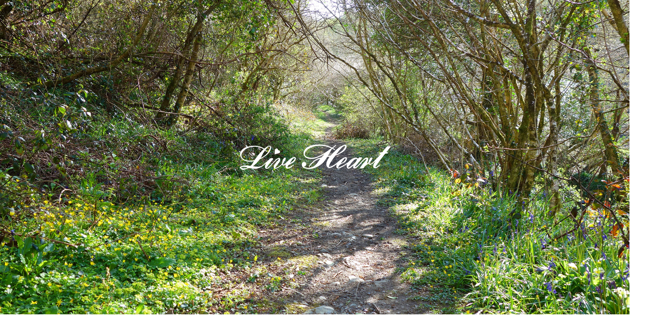

--- FILE ---
content_type: text/html; charset=UTF-8
request_url: http://liveheart.jp/
body_size: 7670
content:
<!doctype html>
<html lang="ja">
<head>
<meta charset="utf-8">
<link rel="stylesheet" href="css/pc_common.css?q=732508097" type="text/css">
<link rel="stylesheet" href="css/pc_index.css?q=1873258178" type="text/css">
<link rel="stylesheet" href="https://cdnjs.cloudflare.com/ajax/libs/aos/2.3.2/aos.css" />
<title>Live Heart（リブハート） - 綿や麻などの自然素材を中心にしたおしゃれで可愛いお店 -</title>
<meta name="keywords" content="リブハート,LiveHeart,小物,雑貨,ファッション,服,奈良,芦屋,津">
<meta name="description" content="綿や麻などの自然素材を中心にしたオシャレな洋服やこだわりの可愛い小物・雑貨もたくさんあなたの個性を見つけに是非お立ち寄りください。">
<!-- Global site tag (gtag.js) - Google Analytics -->
<script async src="https://www.googletagmanager.com/gtag/js?id=UA-123642572-1"></script>
<script>
  window.dataLayer = window.dataLayer || [];
  function gtag(){dataLayer.push(arguments);}
  gtag('js', new Date());

  gtag('config', 'UA-123642572-1');
</script>
</head>

<body class="home">
<div id="wrapper">

<div id="headerWrap">
<header>
<div class="inner">
<h1 class="logo"><a href="index.php"><img src="images/header_logo.png" alt="リブハート"/></a></h1>
<div id="gNavWrap">
<nav>
<ul>
<li><a href="index.php"><img src="images/gnav_home.png" width="53" height="19" alt=""/></a></li>
<li><a href="#messageWrap"><img src="images/gnav_message.png" width="81" height="19" alt=""/></a></li>
<li><a href="#blogWrap"><img src="images/gnav_blog.png" width="45" height="19" alt=""/></a></li>
<li><a href="shop_index.php"><img src="images/gnav_shop.png" width="46" height="19" alt=""/></a></li>
</ul>
<p class="insta"><a href="https://www.instagram.com/liveheart01/" target="_blank"><img src="images/gnav_insta.png" alt="インスタグラム" class="btnImg"/></a></p>
</nav>
</div>
</div><!--/.inner-->
</header>
<div class="onlineshopIcon"><a href="https://liveheart.thebase.in/" target="_blank"><img src="/images/onlineshop_fixed.png" alt=""/></a></div>
</div>

<article>
  
<div id="kvWrap" class="cf">
  <h1 class="kvLogo" data-aos="fade" data-aos-duration="800" data-aos-delay="300"><img src="images/top/kv_logo.png" width="307" height="52" alt="Live Heart －リブハート－"/></h1>
</div>
  
<section id="messageWrap">
  <h2><img src="images/top/message_tt.png" width="234" height="29" alt="Message -メッセージ-"/></h2>
  <p class="text" data-aos="fade-up" data-aos-duration="800"><img src="images/top/message_text.png" width="498" height="373" alt=""/></p>
  <div class="photo" data-aos="fade-left" data-aos-duration="800"><img src="images/top/message_img.jpg" width="368" height="506" alt=""/></div>
  <div class="illust" data-aos="fade-right" data-aos-duration="1200"><img src="images/top/message_illust.png" width="300" height="318" alt=""/></div>
</section>

<aside class="onlineshopBn"><a href="https://liveheart.thebase.in/" target="_blank"><img src="/images/top/onlineshop_bn.jpg" alt="オンラインショップ"/></a></aside>

<section id="blogWrap">
<div class="inner">
<div class="blogListWrap">
  <h2><img src="images/top/blog_tt.png" width="155" height="30" alt="Blog －ブログ－"/></h2>
<ul class="blogList">
<li><span class="dateInfo">2026/01/25</span><a href="https://ameblo.jp/lh-shirukia/" target="_blank" class="area nara">シルキア店</a> <a href="https://ameblo.jp/lh-shirukia/entry-12954592505.html" target="_blank" class="blogTitle">最大半額セール開催中♪</a></li><li><span class="dateInfo">2026/01/25</span><a href="https://ameblo.jp/liveheart-tsu/" target="_blank" class="area mie">津店</a> <a href="https://ameblo.jp/liveheart-tsu/entry-12954536846.html" target="_blank" class="blogTitle">５０%おふせーる、まだまだまだ開催中ですよ~‼☆</a></li><li><span class="dateInfo">2026/01/25</span><a href="https://ameblo.jp/liveheartarute/" target="_blank" class="area nara">アルテ店</a> <a href="https://ameblo.jp/liveheartarute/entry-12954531647.html" target="_blank" class="blogTitle">冬の半額セールは春色カラーで</a></li><li><span class="dateInfo">2026/01/24</span><a href="https://ameblo.jp/liveheart-tenri/" target="_blank" class="area nara">天理店</a> <a href="https://ameblo.jp/liveheart-tenri/entry-12954445703.html" target="_blank" class="blogTitle">只今50%OFFセール開催中^_^</a></li><li><span class="dateInfo">2026/01/22</span><a href="https://ameblo.jp/lh-ashiya/" target="_blank" class="area hyogo">芦屋店</a> <a href="https://ameblo.jp/lh-ashiya/entry-12954247306.html" target="_blank" class="blogTitle">SALE開催中</a></li><li><span class="dateInfo">2023/11/24</span><a href="https://ameblo.jp/liveheart-tomio/" target="_blank" class="area nara">あやめ池店</a> <a href="https://ameblo.jp/liveheart-tomio/entry-12829924179.html" target="_blank" class="blogTitle">寒さ対策を！！！</a></li></ul>
</div>
</div>
</section>
  
<section id="shopWrap">
<div class="inner">
  <h2><img src="images/top/shop_tt.png" width="158" height="30" alt=""/></h2>
  <ul>
    <li class="tenri" data-aos="fade-up"><a href="shop_nara_tenri.php"><img src="images/top/shop_nara_tenri.png" width="239" height="240" alt=""/></a></li>
    <li class="arute" data-aos="fade-up"><a href="shop_nara_arute.php"><img src="images/top/shop_nara_arute.png" width="240" height="239" alt=""/></a></li>
    <li class="silkia" data-aos="fade-up"><a href="shop_nara_silkia.php"><img src="images/top/shop_nara_silkia.png" width="239" height="239" alt=""/></a></li>
    <li class="ayameike" data-aos="fade-up"><a href="shop_nara_ayameike.php"><img src="images/top/shop_nara_ayameike.png" width="239" height="239" alt=""/></a></li>
    <li class="ashia" data-aos="fade-up"><a href="shop_hyogo_ashiya.php"><img src="images/top/shop_hyogo_ashia.png" width="239" height="240" alt=""/></a></li>
    <li class="tsu" data-aos="fade-up"><a href="shop_mie_tsu.php"><img src="images/top/shop_mie_tsu.png" width="239" height="240" alt=""/></a></li>
  </ul>
  <div class="illust" data-aos="fade-right" data-aos-duration="1200"><img src="images/top/shop_illust.png" width="502" height="123" alt=""/></div>
</div>
</section>
  
<aside id="instaWrap">
  <h2><a href="https://www.instagram.com/liveheart01/" target="_blank"><img src="images/top/insta_tt.png" width="167" height="83" alt="インスタグラム"/></a></h2>
  <div class="instaList">
    <ul id="instagallery"></ul>
  </div>
</aside>
  
</article>
  
<footer>
  <p class="copyright"><small>Copyright&copy; LIVE HEART Group, All Rights Reserved.</small></p>
</footer>

</div><!--/#wrapper-->
<script src="https://ajax.googleapis.com/ajax/libs/jquery/1.12.4/jquery.min.js"></script>
<script type="text/javascript" src="js/jq.function.js?q=1672129782"></script>
<script src="https://cdnjs.cloudflare.com/ajax/libs/aos/2.3.2/aos.js"></script>
<script>
    AOS.init();
</script>
<script>
// インスタグラムのデータ取得
$.ajax({
  url: 'insta.php',
  dataType: 'json',
  success: function(data) {
    $('#instagallery').append(instagramInsertData(data));
  }
});
// インスタグラム挿入のデータ作成
function instagramInsertData(data) {
  var insert = '<ul class="cf">';
  for (var i = 0; i < data.length; i++) {
      insert += '<li>';
      insert += '<a href="' + data[i]['link'] + '" target="_blank">';
      insert += '<img src="' + data[i]['images']['standard_resolution']['url'] + '">';
      insert += '</a>';
      insert += '</li>';
  };
  insert += '</ul>';
  return insert;
}
</script>
</body>
</html>

--- FILE ---
content_type: text/css
request_url: http://liveheart.jp/css/pc_common.css?q=732508097
body_size: 9607
content:
@charset "utf-8";

/* =============================================================================
   HTML5 表示定義
   ========================================================================== */
article, aside, details, figcaption, figure, footer, header, hgroup, nav, section { display: block; }
audio, canvas, video { display: inline-block; *display: inline; *zoom: 1; }
audio:not([controls]) { display: none; }
[hidden] { display: none; }

/* =============================================================================
   ベース
   ========================================================================== */
html { height: 100%; font-size: 1em; overflow-y: scroll; -webkit-text-size-adjust: 100%; -ms-text-size-adjust: 100%; }
body {
	font-size: 16px;
	font-family: 'Noto Sans JP', "ヒラギノ角ゴ Pro W3", "Hiragino Kaku Gothic Pro", "メイリオ", Meiryo, Osaka, "ＭＳ Ｐゴシック", "MS PGothic", sans-serif;
	color: #2d2d2d;
	line-height: 1.6em;
}
html, body, div, applet, object, iframe,
h1, h2, h3, h4, h5, h6, p, blockquote, pre,
a, abbr, acronym, address, big, cite, code,
del, dfn, em, img, ins, kbd, q, s, samp,
small, strike, strong, sub, sup, tt, var,
b, u, i, center,
dl, dt, dd, ol, ul, li,
fieldset, form, label, legend,
table, caption, tbody, tfoot, thead, tr, th, td,
article, aside, canvas, details, embed,
figure, figcaption, footer, header, hgroup,
menu, nav, output, ruby, section, summary,
time, mark, audio, video {
	margin: 0;
	padding: 0;
	border: 0;
	font-weight: normal;
	vertical-align: top;
}
button, input, select, textarea { font-family: sans-serif; color: #222; }

img, object, embed, video {	max-width: 100%; }
img { vertical-align: top; }

.cf { zoom: 1; }
.cf:before, .cf:after { content: ""; display: table; }
.cf:after { clear: both; }

.clearer {clear: both; display: block; margin: 0;	padding: 0;	height: 0; line-height: 1px; font-size: 1px;}
.clSp5 {clear: both; display: block; margin: 0 0 2px 0;	padding: 3px 0 0 0;	height: 0; line-height: 1px; font-size: 1px;}
.clSp10 {clear: both; display: block; margin: 0 0 5px 0;	padding: 5px 0 0 0;	height: 0; line-height: 1px; font-size: 1px;}
.clSp20 {clear: both; display: block; margin: 0 0 10px 0;	padding: 10px 0 0 0;	height: 0; line-height: 1px; font-size: 1px;}
.clSp30 {clear: both; display: block; margin: 0 0 15px 0;	padding: 15px 0 0 0;	height: 0; line-height: 1px; font-size: 1px;}
.clSp40 {clear: both; display: block; margin: 0 0 20px 0;	padding: 20px 0 0 0;	height: 0; line-height: 1px; font-size: 1px;}

/* =============================================================================
   リンク
   ========================================================================== */
a:link { color: #2e1d08; }
a:visited { color: #2e1d08; }
a:hover { color: #7B7878; }
a:active { color: #2e1d08; }

/* =============================================================================
   リスト
   ========================================================================== */
ul, ol { list-style: none; list-style-image: none; margin: 0; padding: 0; }
dd { margin: 0; }

/* =============================================================================
   汎用
   ========================================================================== */
.clear {clear: both;}

/*外余白*/
.mgb10 {
	margin-bottom:10px;
}
.mgb15 {
	margin-bottom:15px;
}
.mgb20 {
	margin-bottom:20px;
}
.mgb30 {
	margin-bottom:30px;
}
.mgb40 {
	margin-bottom:40px;
}
.mgb50 {
	margin-bottom:50px;
}
.mgb60 {
	margin-bottom:60px;
}

/*内余白*/
.pdw5 {
	padding:0 5px;
}
.pdw10 {
	padding:0 10px;
}
.pdw15 {
	padding:0 0 15px;
}
.pdb10 {
	padding:0 0 10px 0;
}
.pdb20 {
	padding:0 0 20px 0;
}
.pdb30 {
	padding:0 0 30px 0;
}

/*揃え*/
.textR {
	text-align: right;
	display: block;
}
.textC {
	text-align: center;
	display: block;
}
.flL {
	float: left;
	display: block;
}
.flR {
	float:right;
}

/*区切りライン*/
.clLine {
	clear: both;
	display: block;
	margin: 0 0 20px 0;
	padding: 20px 0 0 0;
	height: 0;
	line-height: 1px;
	font-size: 1px;
	border-bottom-width: 1px;
	border-bottom-style: solid;
	border-bottom-color: #E6E6E6;
}
/*区切りライン間隔小*/
.clLine8 {
	clear: both;
	display: block;
	margin: 0 0 8px 0;
	padding: 8px 0 0 0;
	height: 0;
	line-height: 1px;
	font-size: 1px;
	border-bottom-width: 1px;
	border-bottom-style: solid;
	border-bottom-color: #E6E6E6;
}

/*画像ボタンエフェクト*/
.btnImg:hover {
	filter: alpha(opacity=0.8);
	-ms-filter: alpha(opacity=0.8);
	opacity: 0.8;
}

/*文字サイズ*/
.fs10 {
	font-size:0.63em;
}
.fs11 {
	font-size:0.68em;
}
.fs12 {
	font-size:0.73em;
}
.fs13 {
	font-size:0.81em;
}
.fs14 {
	font-size:0.87em;
}
.fs15 {
	font-size:0.93em;
}
.fs18 {
	font-size:1.12em;
}
.fs21 {
	font-size:1.31em;
}
.fs24 {
	font-size:1.47em;
}

/*タイプ*/
.min {
	font-family: "游明朝", YuMincho, "ＭＳ Ｐ明朝", "MS PMincho", "ヒラギノ明朝 Pro W3", "Hiragino Mincho Pro", "Times New Roman", serif;
}

/*ウェイト*/
.fwb {
	font-weight:bold;
}

/*字間*/
.ls24 { letter-spacing: 0.24em; 
}

/*色*/
.fcBlue01 {
	color: #06C;
}
.fcBlue02 {
	color: #03F;
}
.fcBlue03 {
	color: #33C;
}
.fcRed01 {
	color: #842f5d;
}
.fcRed02 {
	color: #B92248;
}
.fcRed03 {
	color: #F69;
}
.fcOrg01 {
	color: #F60;
}
.fcPpl01 {
	color:#990099;
}

/*スクロール*/
.sr, .sr-seq{ visibility: hidden; }

#loading {
  position: absolute;
  left: 50%;
  top: 35%;
  margin-left: -30px;
  z-index: 9999;
}

#fade {
  width: 100%;
  height: 100vh;
  display: none;
  position: absolute;
  background-color: #ffffff;
  top: 0px;
  left: 0px;
  z-index: 9990;
}

br.brsp {
	display:none;
}

.brSp {display:none;}
.brPc {display:block;}

/* ==================================================== header */
#headerWrap {
	position: fixed;
	top: 0px;
	height: 50px;
	text-align: center;
	z-index: 9000;
	width: 100%;
	background-color: #efefef;
}
body.home #headerWrap {
	top: -202px;
	background-color: rgba(255, 255, 255, 0.96);
}
#headerWrap .inner {
	margin: 10px auto 0;
	position: relative;
	width: 1200px;
	text-align: left;
}
#headerWrap .logo {
  margin: auto;
  height: auto;
}

#gNavWrap {
	position: absolute;
	top: 7px;
	right: 0;
}
#gNavWrap a {
	display:block;
	text-decoration:none;
}
#gNavWrap a:hover img {
	opacity: 0.6;
}

#gNavWrap ul {
	display: inline-block;
	margin: 0 15px 0 0;
}
#gNavWrap ul li {
	display: inline-block;
	margin: 0 15px;
}

#gNavWrap .gNavContact {
	width:400px;
	margin:10px auto 0px;
	padding:10px 0;
	text-align:center;
	border-top:1px solid #777;
	border-bottom:1px solid #777;
	line-height:39px;
	font-weight:bold;
}
#gNavWrap .insta {
	display: inline-block;
	margin-top: -3px;
}

#headerWrap .onlineshopIcon {
	width: 150px;
	position: absolute;
	top: 52px;
	right: 0;
}

/* ============================================================ contents */
#wrapper {
  position: relative;
  text-align: center;
  margin: auto;
  min-width: 1200px;
}

.inPage {
	width: 1200px;
	margin: auto;
	clear: both;
	text-align:center;
	padding: 120px 0 0 0;
}

#pageTt {
	padding: 0;
	margin: 0 auto 50px;
}
.pageSubTitle {
	position:relative;
	text-align:center;
	font-size:20px;
	margin-bottom: 60px;
	padding-bottom: 3px;
	border-bottom:1px solid #585858;
	font-weight: 600;
	letter-spacing:0.1em;
	text-indent:0.1em;
}
.pageSubTitle span {
  font-size: 12px;
}
.pageSubTitle::after {
	position:absolute;
	top: 28px;
	left:0;
	right:0;
	text-align:center;
	font-size:12px;
	margin:0;
	font-family: Futura, 'Century Gothic', sans-serif;
	font-weight: bold;
}

/*インスタリスト*/
.instaWrap {
  text-align: center;
}

/* ===================================================================
   フッタ
   ================================================================ */
#footerWrap {
	width: 1000px;
	margin:auto;
}
footer {
  padding:20px;
  text-align:center;
  font-size:10px;
  background-color: white;
}
p.copyright small {
	display:block;
	padding: 30px 0;
	font-family:Arial, Helvetica, sans-serif;
  text-align: center;
	font-size: 12px;
}

.footerInfo {
	width: 700px;
	float: left;
	text-align: left;
	padding: 5px 0 0 0;
}
.footerInfo .info {
	 border-bottom: 1px dashed #262626;
	 padding: 0 0 12px 0;
	 margin: 0 0 12px 0;
}
.footerInfo .info .footerLogo {
  width: 198px;
  float: left;
  margin-right: 30px;
}
.footerInfo .info .inner {
  float: left;
}
.footerInfo .info h6 {
	font-size:18px;
	font-weight:bold;
}
.footerInfo .info .adress {
  font-size: 13px;
  line-height: 1.4;
}

.footerInfo .contact {
	 border-bottom: 1px dashed #262626;
	 padding: 0 0 12px 0;
	 margin: 0 0 12px 0;
}
.footerInfo .contact h6 {
  font-size: 14px;
  font-weight: bold;
  line-height: 1.4;
  text-align:center;
  float:left;
  margin-right: 30px;
  padding-top: 18px;
}
.footerInfo .contact .tel {
	font-size: 26px;
	font-weight: bold;
	margin-bottom: 10px;
}
.footerInfo .contact .tel span {
	font-size: 14px;
}
.footerInfo .contact .tel img {
	vertical-align: inherit;
}
.footerInfo .contact .mail {
	font-size: 23px;
	font-weight: bold;
}
.footerInfo .contact .mail img {
	vertical-align: baseline;
}
.footerInfo .contact .mail a {
	text-decoration:none;
	font-weight: bold;
}

.footerInfo .company {
  font-size: 12px;
  line-height: 1.4;
}

.footerGmap {
	width: 260px;
	float: right;
}
.footerGmap .inner {
	border:5px solid #FFFFFF;
}


/* PAGE TOP */
#pageTopWrap{
	position: fixed;
	right: 0;
	bottom: 82px;
	display: none;
	z-index: 2;
}
#pageTop{
	overflow:hidden;
	margin:0 auto;
}
#pageTop p{
	text-align:right;
}

/* 404 */
#page404 {
	padding: 240px 240px;
	text-align: center;
	line-height: 2em;
}


--- FILE ---
content_type: text/css
request_url: http://liveheart.jp/css/pc_index.css?q=1873258178
body_size: 3477
content:
@charset "utf-8";

/*----------------------------------------------------------------------------- index */
#kvWrap {
  position: relative;
  width: 100%;
  min-width: 1200px;
  margin: 0 auto 80px;
  background-image: url(../images/top/kv_image.jpg);
  background-repeat: no-repeat;
  background-size: cover;
}
#kvWrap:before {
  content:"";
  display: block;
  padding-top: 50%;
}
#kvWrap .kvLogo {
  position: absolute;
  top: 0;
  left: 0;
  bottom: 0;
  right: 0;
  margin: auto;
  width: 307px;
  height: 52px;
}

#messageWrap {
  position: relative;
  margin: 0 auto 80px;
  width: 1200px;
  height: 506px;
}
#messageWrap h2 {
  position: absolute;
  top: 24px;
  left: 112px;
}
#messageWrap .text {
  position: absolute;
  top: 80px;
  left: 102px;
}
#messageWrap .photo {
  position: absolute;
  top: 0;
  right: 0;
}
#messageWrap .illust {
  position: absolute;
  top: 188px;
  left: 555px;
}

.onlineshopBn {
  width: 650px;
  margin: 0 auto 100px
}

#blogWrap {
  position: relative;
  margin: 0 auto 80px;
  background-color: #f6f2f1;
}
#blogWrap .inner {
  margin: auto;
  width: 1200px;
  height: 400px;
  background-image: url(../images/top/blog_bg.jpg);
  background-repeat: no-repeat;
  background-position: left;
  text-align: left;
}
#blogWrap .blogListWrap {
  padding: 60px 0 0 634px;
}
#blogWrap .blogListWrap h2 {
  margin: 0 0 25px 0;
}
#blogWrap .blogList {
  font-size: 15px;
}
#blogWrap .blogList li {
  margin-bottom: 15px;
  line-height: 1;
  vertical-align: middle;
}
#blogWrap .blogList .dateInfo,
#blogWrap .blogList a,
#blogWrap .blogList .blogTitle {
  text-decoration: none;
  display: inline-block;
  padding: 5px 0;
}
#blogWrap .blogList .area {
  display: inline-block;
  width: 100px;
  margin: 0 8px;
  text-align: center;
  font-size: 13px;
}
#blogWrap .blogList .nara {
  background-color: #cadec0;
}
#blogWrap .blogList .hyogo {
  background-color: #d4ecf3;
}
#blogWrap .blogList .mie {
  background-color: #efc2ac;
}

#shopWrap {
  position: relative;
  margin: 0 auto 80px;
}
#shopWrap .inner {
  position: relative;
  margin: auto;
  width: 1200px;
  height: 690px;
  background-image: url(../images/top/shop_bg.jpg);
  background-repeat: no-repeat;
  background-position: left top;
  text-align: left;
}
#shopWrap h2 {
  text-align: right;
  margin: 0 0 25px 0;
  padding-top: 15px;
}
#shopWrap .tenri,
#shopWrap .arute,
#shopWrap .silkia,
#shopWrap .ayameike,
#shopWrap .ashia,
#shopWrap .takrazuka,
#shopWrap .tsu,
#shopWrap .illust {
  position: absolute;
}
#shopWrap .tenri {
  top: 224px;
  left: 130px;
}
#shopWrap .arute {
  top: 94px;
  left: 388px;
}
#shopWrap .silkia {
  top: 170px;
  left: 644px;
}
#shopWrap .ayameike {
  top: 68px;
  left: 900px;
}
#shopWrap .ashia {
  top: 430px;
  left: 644px;
}
#shopWrap .takrazuka {
  top: 354px;
  left: 388px;
}
#shopWrap .tsu {
  top: 328px;
  left: 900px;
}
#shopWrap .illust {
  top: 558px;
  left: 100px;
}

#instaWrap h2 {
  margin: 0 auto 30px;
}
#instaWrap {
  clear: both;
  margin:auto;
  overflow: hidden;
  width: 1184px;
}

.instaList li {
	width: 148px;
	height: 148px;
	float: left;
	margin: 0;
	overflow:hidden;
	display: table-cell;
	border: none;
}
.instaList li a {
	display: block;
	padding-top: 100%;
	overflow: hidden;
	position:relative;
}
.instaList li a img {
	position:absolute;
	top:0;
	bottom: 0;
	left:0;
	right: 0;
	margin: auto;
  -webkit-transform: none;
  -ms-transform:  none;
  transform:  none;
}
.instaList li img:hover {
  opacity:0.7;
}

--- FILE ---
content_type: application/javascript
request_url: http://liveheart.jp/js/jq.function.js?q=1672129782
body_size: 3015
content:
//ページトップへ
jQuery(function($){
$("#pageTop a").on('click',function() {
	var speed = 500;
	var href= jQuery(this).attr("href");
	var target = jQuery(href == "#" || href == "" ? 'html' : href);
	var position = target.offset().top;
	jQuery("html, body").animate({scrollTop:position}, speed, "swing");
	return false;
});
});
	
//ページトップボタン表示非表示
jQuery(function($){
$(window).scroll(function(){
	var y = jQuery(this).scrollTop();
	if(y > 10){
		jQuery("#pageTopWrap").fadeIn(1000);
	}else{
		jQuery("#pageTopWrap").fadeOut(100);
	}
});
});

//ページ内リンク
jQuery(function($){
  var headerHight = 100; //ヘッダの高さ
  $('a[href^="#"]' + 'a:not(.non-scroll)').click(function(){
    var href= $(this).attr("href");
    var target = $(href == "#" || href == "" ? 'html' : href);
    var position = target.offset().top-headerHight; //ヘッダの高さ分位置をずらす
    $("html, body").animate({scrollTop:position}, 550, "swing");
    return false;
  });
});
//別ページからのアンカーリンク設定
jQuery(function($){
  $(window).on("load",function(e){
    //アンカーリンク取得
    var hash = location.hash;
    //ヘッダの高さ
    var headerHight = 200;
    //アンカーリンクがあった場合
    if($(hash).length){
      e.preventDefault();
      //アンカーリンクの位置取得
      var position = $(hash).offset().top;
      //アンカーリンクの位置まで移動
      $("html, body").scrollTop(Number(position)-headerHight);
    }
  });
});

//ヘッダー領域表示非表示
jQuery(function($){
  // falg変数のデフォルト値として「up」を指定    
  var flag = "up";

  // scrollイベントを取得した際の処理を定義
  $(window).on("scroll", function () {
    // scrollTop()が「0」より大きい場合
    if ($(this).scrollTop() > 0) {
　　　　// flag変数が「up」だった場合の処理
      if (flag === "up") {
        // ヘッダーバーに対して、stop()メソッドを実行してから、
        // animate()メソッドを実行
        $("body.home #headerWrap").stop().animate({
          // topの位置を「-56px」から「0」になるまでアニメーション
          top: 0
        // アニメーション時間を「500ms」に設定
        }, 500)
        // flag変数の値を「down」に変更
        flag = "down";
      }
    // scrollTop()が「0」の場合
    } else {
      // flag変数が「down」だった場合の処理
      if (flag === "down") {
        // ヘッダーバーに対して、stop()メソッドを実行してから、
        // animate()メソッドを実行
        $("body.home #headerWrap").stop().animate({
          // topの位置を「0」から「-56px」になるまでアニメーション
          top: "-200px"
        // アニメーション時間を「500ms」に設定
        }, 500);
        // flag変数の値を「up」に変更
        flag = "up";
      }

    }

  });
});